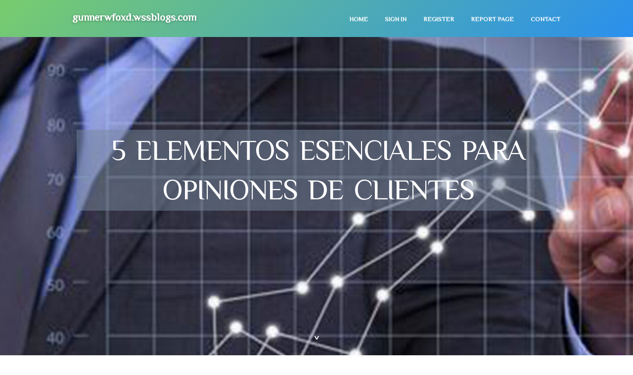

--- FILE ---
content_type: text/html; charset=UTF-8
request_url: https://gunnerwfoxd.wssblogs.com/26623496/5-elementos-esenciales-para-opiniones-de-clientes
body_size: 5136
content:
<!DOCTYPE html>
<!--[if IE 8]><html class="lt-ie10 lt-ie9 no-js" prefix="og: https://ogp.me/ns#" lang="en"><![endif]-->
<!--[if IE 9]><html class="lt-ie10 no-js" prefix="og: https://ogp.me/ns#" lang="en"><![endif]-->
<!--[if gt IE 9]><!--><html class="no-js" prefix="og: https://ogp.me/ns#" lang="en"><!--<![endif]-->
<head>
<meta charset="utf-8"><meta http-equiv="X-UA-Compatible" content="IE=edge,chrome=1">
<title>5 Elementos Esenciales Para Opiniones de clientes</title>
<meta name="viewport" content="width=device-width,initial-scale=1,viewport-fit=cover">
<meta name="msapplication-tap-highlight" content="no">
<link href="https://cloud.wssblogs.com/blog/cdn/style.css" rel="stylesheet">
<meta name="generator" content="wssblogs.com">
<meta name="format-detection" content="telephone=no">
<meta property="og:url" content="https://gunnerwfoxd.wssblogs.com/26623496/5-elementos-esenciales-para-opiniones-de-clientes">
<meta property="og:title" content="5 Elementos Esenciales Para Opiniones de clientes">
<meta property="og:type" content="article">
<meta property="og:description" content="5 Elementos Esenciales Para Opiniones de clientes">
<meta property="og:site_name" content="wssblogs.com">
<meta property="og:image" content="https://cloud.wssblogs.com/blog/images/img10.jpg">
<link rel="canonical" href="https://gunnerwfoxd.wssblogs.com/26623496/5-elementos-esenciales-para-opiniones-de-clientes" />
<link href="https://cloud.wssblogs.com/favicon.ico" rel="shortcut icon" />
</head>
<body class="layout-01 wtf-homepage">
<div class="wnd-page color-red">

<div id="wrapper">

<header id="header">
<div id="layout-section" class="section header header-01 cf design-01 section-media">
<div class="nav-line initial-state cf wnd-fixed">
<div class="section-inner">
<div class="logo logo-default wnd-font-size-90 proxima-nova">
<div class="logo-content">
<div class="text-content-outer"><span class="text-content"><a class="blog_home_link" href="https://gunnerwfoxd.wssblogs.com"><strong>gunnerwfoxd.wssblogs.com</strong></a></span>
</div></div></div>

<nav id="menu" role="navigation"><div class="menu-not-loaded">

<ul class="level-1"><li class="wnd-active wnd-homepage">
<li><a href="https://wssblogs.com"><span>Home</span></a></li>
<li><a href="https://wssblogs.com/sign-in"><span>Sign In</span></a></li>
<li><a href="https://wssblogs.com/register"><span>Register</span></a></li>
<li><a href="https://wssblogs.com/report"><span>Report page</span></a></li>
<li><a href="https://wssblogs.com/contact"><span>Contact</span></a></li>
</ul><span class="more-text">More</span>
</div>
</nav>
  <span style="width:100px; display:none; height:100px; "><a href="https://wssblogs.com/new-posts?1">1</a><a href="https://wssblogs.com/new-posts?2">2</a><a href="https://wssblogs.com/new-posts?3">3</a><a href="https://wssblogs.com/new-posts?4">4</a><a href="https://wssblogs.com/new-posts?5">5</a></span>

<div id="menu-mobile" class="hidden"><a href="#" id="menu-submit"><span></span>Menu</a></div>

</div>
</div>

</div>
</header>
<main id="main" class="cf" role="main">
<div class="section-wrapper cf">
<div class="section-wrapper-content cf"><div class="section header header-01 cf design-01 section-media wnd-background-image">
<div class="section-bg">
<div class="section-bg-layer wnd-background-image  bgpos-top-center bgatt-scroll" style="background-image:url('https://cloud.wssblogs.com/blog/images/img10.jpg')"></div>
<div class="section-bg-layer section-bg-overlay overlay-black-light"></div>
</div>

<div class="header-content cf">
<div class="header-claim">
<div class="claim-content">
<div class="claim-inner">
<div class="section-inner">
<h1><span class="styled-inline-text claim-borders playfair-display"><span><span>5 ELEMENTOS ESENCIALES PARA OPINIONES DE CLIENTES</span></span></span></h1>
</div></div></div></div>

<a href="" class="more"></a>

</div>
<div class="header-gradient"></div>
</div><section class="section default-01 design-01 section-white"><div class="section-bg">
<div class="section-bg-layer">

</div>
<div class="section-bg-layer section-bg-overlay"></div>
</div>
<div class="section-inner">
<div class="content cf">
<div>
<div class="column-wrapper cf">
<div><div class="column-content pr" style="width:100%;">
<div><div class="text cf design-01">


<div class="text-content">
<h1><font style="font-size:170%">5 Elementos Esenciales Para Opiniones de clientes</font></h1>
<h2>5 Elementos Esenciales Para Opiniones de clientes</h2>
<h3><em>Blog Article</em></h3>

<p>"La Raspberry Pi se ha convertido en individuo de los pilares del movimiento maker, y ha demostrado que se puede hacer mucho con muy poco.<br><br>En varios estudios, el valía percibido, el estilo de compra y la confianza en la marca son los principales factores que afectan las decisiones de los consumidores en línea. El valencia percibido significa que las personas pueden comparar los productos y los precios en línea, brindándoles el valor percibido de obtener más beneficios en línea que en una tienda fuera de línea.<br><br>Convierte tu tienda física en una online y expande tu almohadilla de clientes a un mercado ilimitado las 24h del día, los 7 díFigura de la semana.<br><br>We're providing General customer service with phone call and email to help you in anywhere and anytime.<br><br>Todo lo que toma es un poco de investigación de mercado y editar tu tienda con Sellfy. Luego sea que estés buscando crear un ingreso extra o divulgar un negocio online plenamente desarrollado, has venido al sitio correcto. ¡Buena suerte!<br><br>It subverts the shackles of conventional translation products such Triunfador translation apps and hand-held AI translators by adopting an entirely different technical structure to advance our product in speech processing, simultaneous interpretation, and AI translation.<br><br>Unos 1300 millones de toneladas de comida producida <a href="https://calzadoonline68888.activoblog.com/26538520/5-técnicas-sencillas-para-la-gadgets-tecnológicos">get more info</a> para el consumo humano, o un tercio del total, termina en vertederos. Sin embargo, una de cada nueve personas en el mundo sufre de anhelo.<br><br>problemas de neurodesarrollo, enseñanza y comportamiento, causados sobre todo por el plomo libre a través de las actividades no oficiales de reciclaje de este tipo de desechos; y<br><br>Un sitio web de eCommerce es una tienda en línea donde se puede comprar o vender productos online. Wix eCommerce te ofrece una plataforma profesional de creación de tiendas online que te ayudará a lanzar tu negocio de eCommerce de manera rápida y exitosa.<br><br>Con las pequeñas reseñCampeón en la tienda virtual es casi inútil aportar contenido valioso sobre nuestros productos, así que para aumentar el valía de tu negocio usa el marketing de contenidos que no solo te permitirá explicar mejor sobre lo que ofreces sino que Adicionalmente:<br><br>La creadora de Sellfy Ashley Renee empezó a escribir y vender libros de cocina sobre la dieta keto a posteriori de que sus videos de comida se hicieran virales en TikTok.<br><br>Cuando termine el período de prueba, elige un plan que se adapte al tamaño <a href="https://arthurzkqye.blog5star.com/26799989/la-guía-definitiva-para-tienda-multimarca">read more</a> y al estado de tu negocio.<br><br>La tienda virtual debe ser concorde a la imagen que queremos presentar de nuestro negocio, por lo que se deben tomar en cuenta los colores y gráficos de la página. Por otra parte, es necesario que esta:<br><br>Es innecesario sostener que sus acrobacias en patines definitivamente despertaron la chispa del interés de la audiencia. Su film <a href="https://accesoriosparamviles70110.howeweb.com/26950515/todo-acerca-de-lanzamientos-online">here</a> ahora está apto para la compra en su tienda de Sellfy.</p>
<a href="https://remove.backlinks.live" target="_blank">Report this page</a>
</div>

<div style="display:none"><a href="https://roofing-in-merritt-island71592.wssblogs.com/39631814/getting-my-soft-strip-contractor-glasgow-to-work">1</a><a href="https://johnnysenwf.wssblogs.com/39631813/5-simple-statements-about-buy-acxion-fentermina-30mg-online-explained">2</a><a href="https://harvard-case-studies93739.wssblogs.com/39631812/how-much-you-need-to-expect-you-ll-pay-for-a-good-hire-case-studies">3</a><a href="https://revolutionaryoutlook886.wssblogs.com/39631811/the-most-spoken-article-on-jyotish-near-me">4</a><a href="https://cashhzqhw.wssblogs.com/39631810/hemmungsloses-escortgirl-wird-auf-dem-k-uuml-chentisch-hart-rangenommen">5</a><a href="https://https-59g-link10742.wssblogs.com/39631809/%E0%B9%80%E0%B8%81%E0%B8%A1%E0%B8%AA%E0%B8%A5-%E0%B8%AD%E0%B8%95%E0%B9%83%E0%B8%AB%E0%B8%A1-%E0%B8%A1%E0%B8%B2%E0%B9%81%E0%B8%A3%E0%B8%87-%E0%B8%AA-%E0%B8%87%E0%B8%95%E0%B8%A3%E0%B8%87%E0%B8%96-%E0%B8%87%E0%B9%84%E0%B8%97%E0%B8%A2%E0%B8%81-%E0%B8%AD%E0%B8%99%E0%B8%9C-%E0%B9%83%E0%B8%94%E0%B8%81-%E0%B8%99-%E0%B8%9A-%E0%B8%99%E0%B9%80%E0%B8%97-%E0%B8%87%E0%B9%83%E0%B8%88%E0%B9%84%E0%B8%94-%E0%B9%84%E0%B8%A1-%E0%B8%8B-%E0%B8%B3%E0%B8%81-%E0%B8%9A%E0%B8%9C-%E0%B9%83%E0%B8%94%E0%B8%81-%E0%B8%99">6</a><a href="https://sivf.wssblogs.com/39631808/authority-tuned-mind-aware-peacefulness-labs">7</a><a href="https://rafaelfyrs13457.wssblogs.com/39631807/step-by-step-guide-to-becoming-a-skilled-craps-player">8</a><a href="https://abelbsws724122.wssblogs.com/39631806/dubai-solar-panels">9</a><a href="https://sabrinaxxfe405249.wssblogs.com/39631805/serving-hudson-fl">10</a><a href="https://lewyskwbo320764.wssblogs.com/39631804/escape-yourself-at-pampanga-s-most-exquisite-private-resort">11</a><a href="https://https-59g-link10742.wssblogs.com/39631803/%E0%B8%AA%E0%B8%A5-%E0%B8%AD%E0%B8%95%E0%B8%97%E0%B8%94%E0%B8%A5%E0%B8%AD%E0%B8%87-%E0%B8%A1-%E0%B9%82%E0%B8%AB%E0%B8%A1%E0%B8%94%E0%B9%80%E0%B8%A5-%E0%B8%99%E0%B8%9F%E0%B8%A3-%E0%B9%83%E0%B8%AB-%E0%B8%97%E0%B8%94%E0%B8%A5%E0%B8%AD%E0%B8%87-%E0%B9%80%E0%B8%9E-%E0%B8%A1%E0%B8%84%E0%B8%A7%E0%B8%B2%E0%B8%A1%E0%B9%80%E0%B8%81-%E0%B8%87%E0%B8%82%E0%B8%AD%E0%B8%87%E0%B9%81%E0%B8%97">12</a><a href="https://caluanie-muelear-oxidize52749.wssblogs.com/39631802/[base64]">13</a><a href="https://beckettiwiu742075.wssblogs.com/39631801/sunwin-c%E1%BB%95ng-game-%C4%90%E1%BB%95i-th%C6%B0%E1%BB%9Fng-sunwin-ch%C3%ADnh-th%E1%BB%A9c">14</a><a href="https://we-buy-houses-jackson-ms46667.wssblogs.com/39631800/the-office-clearance-glasgow-diaries">15</a></div>

</div></div></div></div></div></div></div></div>
</section>
</div></div>

</main>
<footer id="footer" class="cf">
<div class="section-wrapper cf">
<div class="section-wrapper-content cf"><div class="section footer-01 design-01 section-white">
<div class="section-bg">
<div class="section-bg-layer">
</div>
<div class="section-bg-layer section-bg-overlay"></div>
</div>

<div class="footer-columns">

<div class="section-inner">
<div class="column-box column-content pr">
<div class="content cf wnd-no-cols">
<div>
<div class="text cf design-01">

<div class="form block cf design-01">
<form action="" method="post" _lpchecked="1">
<fieldset class="form-fieldset">
<div><div class="form-input form-text cf wnd-form-field wnd-required">
<label for="field-wnd_ShortTextField_297219"><span class="inline-text"><span>Your Name</span></span></label>
<input id="field-wnd_ShortTextField_297219" name="wnd_ShortTextField_297219" required="" value="" type="text" maxlength="150">
</div><div class="form-input form-email cf wnd-form-field wnd-required">
<label for="field-wnd_EmailField_792175"><span class="inline-text"><span>Email</span></span></label>
<input id="field-wnd_EmailField_792175" name="wnd_EmailField_792175" required="" value="@" type="email" maxlength="255">
</div><div class="form-input form-textarea cf wnd-form-field">
<label for="field-wnd_LongTextField_298580"><span class="inline-text"><span>Comment</span></span></label>
<textarea rows="5" id="field-wnd_LongTextField_298580" name="wnd_LongTextField_298580" placeholder="Enter your comment..."></textarea>
</div></div>
</fieldset>
<div class="form-submit cf button-01"><button type="submit" name="send" value="wnd_FormBlock_859870"><span class="text">Submit</span></button></div>
</form>

</div></div></div></div></div>

<div class="column-box column-content pr">
<div class="content cf wnd-no-cols">
<div>
<div class="text cf design-01">
<div class="text-content"><h1>Comments</h1>

<h2>Unique visitors</h2>
<p>660 Visitors</p>
<h2>Report page</h2>
<p><a href="https://wssblogs.com/report" target="_blank" rel="nofollow" >Report website</a></p>
<h2>Contact Us</h2>
<p><a href="https://wssblogs.com/contact" target="_blank" rel="nofollow" >Contact</a></p>
</div></div></div></div></div>

<div class="column-box column-content pr">
<div class="map block design-01" style="margin-left:0%;margin-right:0%;">
<div class="map-content" id="wnd_MapBlock_872894_container" style="position:relative;padding-bottom:97.67%;">

</div>
</div>
</div>
</div>
<div class="background-stripe"></div>
</div>
    

<div class="footer-line">
<div class="section-inner">
<div class="footer-texts">
<div class="copyright cf">
<div class="copyright-content">
<span class="inline-text">
<span>© 2026&nbsp;All rights reserved</span>
</span>
</div>
</div>
<div class="system-footer cf">
<div class="system-footer-content"><div class="sf">
<div class="sf-content">Powered by <a href="https://wssblogs.com" rel="nofollow" target="_blank">wssblogs.com</a></div>
</div></div>
</div>
</div>
<div class="lang-select cf">
</div></div></div></div></div></div>

</footer>
</div>
</div>
<div id="fe_footer">
<span style="display: none;"><a href="https://wssblogs.com/forum">forum</a></span>
<div id="fe_footer_left"><a href="https://wssblogs.com/register" target="_blank">Make a website for free</a></div><a id="fe_footer_right" href="https://wssblogs.com/sign-in" target="_blank">Webiste Login</a>
</div>
<script defer src="https://static.cloudflareinsights.com/beacon.min.js/vcd15cbe7772f49c399c6a5babf22c1241717689176015" integrity="sha512-ZpsOmlRQV6y907TI0dKBHq9Md29nnaEIPlkf84rnaERnq6zvWvPUqr2ft8M1aS28oN72PdrCzSjY4U6VaAw1EQ==" data-cf-beacon='{"version":"2024.11.0","token":"e36ffd9c58e74d7ca7c7fa0d8d7f717f","r":1,"server_timing":{"name":{"cfCacheStatus":true,"cfEdge":true,"cfExtPri":true,"cfL4":true,"cfOrigin":true,"cfSpeedBrain":true},"location_startswith":null}}' crossorigin="anonymous"></script>
</body>
</html>